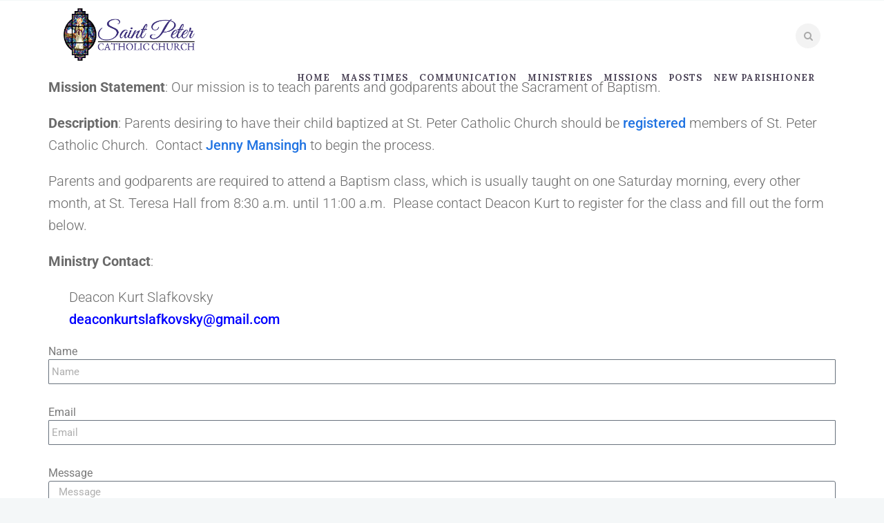

--- FILE ---
content_type: text/css
request_url: https://stpeterdeland.org/wp-content/themes/church-suite_child_theme/style.css?ver=6.9
body_size: 2033
content:
/*
 Theme Name:     Church Suite Child
 Theme URI:      http://webnus.biz/themes/churchsuite-wp/
 Description:    Church Suite Child Theme
 Author:         WEBNUS
 Author URI:     http://themeforest.net/user/WEBNUS
 Template:       church-suite
 Version:        2.0.0
*/


/* Theme customization starts here
-------------------------------------------------------------- */

#nav li.mega ul.sub-menu .mega_ul .mega_li_title {
    margin: 0;
    padding: 0;
    border: 0;
    font-size: 1rem;
    font: inherit;
    vertical-align: baseline;
    font-weight: bold;
}


/*
@media only screen and (max-width: 960px) {
    #nav li:hover > ul, #nav li.mega ul.sub-menu .mega_ul .mega_li_title .mega_dl {
        display: none;
    }
    #nav li.menu-item-has-children, #nav li.mega ul.sub-menu .mega_ul .mega_li_title {
        position: relative;
    }
    #nav li.menu-item-has-children:after, #nav li.mega ul.sub-menu .mega_ul .mega_li_title:after {
        content: "▼";
        position: absolute;
        top: 0;
        line-height: 3;
        right: 2px;
        color: #000000;
        float: none;
        -webkit-transition: .25s all;
        -moz-transition: .25s all;
        -o-transition: .25s all;
        transition: .25s all;
    }
    #nav li.menu-item-has-children.active:after, #nav li.mega ul.sub-menu .mega_ul .mega_li_title.active:after {
        -webkit-transform: rotate(180deg);
        -moz-transform: rotate(180deg);
        -ms-transform: rotate(180deg);
        transform: rotate(180deg);
    }
    #page_header {
        min-height: 130px !important;
    }
}
*/

#header.sm-rgt-mn #nav {
    cursor: pointer;
}

#header.sm-rgt-mn #nav li {
    cursor: pointer;
}

#header.sm-rgt-mn #nav li a {
    cursor: pointer;
}

@media screen and (max-width:425px){
	#page_header_10{
		background-size:cover!important;
	}
	#page_header {
    	background-size: cover!important;
	}
}

.wpcf7-form .childContainer {
    display: none;
}

--- FILE ---
content_type: text/css
request_url: https://stpeterdeland.org/wp-content/uploads/elementor/css/post-227.css?ver=1767716130
body_size: 5894
content:
.elementor-227 .elementor-element.elementor-element-8d22c3a{--display:flex;}.elementor-widget-text-editor{font-family:var( --e-global-typography-text-font-family ), Sans-serif;font-weight:var( --e-global-typography-text-font-weight );color:var( --e-global-color-text );}.elementor-widget-text-editor.elementor-drop-cap-view-stacked .elementor-drop-cap{background-color:var( --e-global-color-primary );}.elementor-widget-text-editor.elementor-drop-cap-view-framed .elementor-drop-cap, .elementor-widget-text-editor.elementor-drop-cap-view-default .elementor-drop-cap{color:var( --e-global-color-primary );border-color:var( --e-global-color-primary );}.elementor-widget-form .elementor-field-group > label, .elementor-widget-form .elementor-field-subgroup label{color:var( --e-global-color-text );}.elementor-widget-form .elementor-field-group > label{font-family:var( --e-global-typography-text-font-family ), Sans-serif;font-weight:var( --e-global-typography-text-font-weight );}.elementor-widget-form .elementor-field-type-html{color:var( --e-global-color-text );font-family:var( --e-global-typography-text-font-family ), Sans-serif;font-weight:var( --e-global-typography-text-font-weight );}.elementor-widget-form .elementor-field-group .elementor-field{color:var( --e-global-color-text );}.elementor-widget-form .elementor-field-group .elementor-field, .elementor-widget-form .elementor-field-subgroup label{font-family:var( --e-global-typography-text-font-family ), Sans-serif;font-weight:var( --e-global-typography-text-font-weight );}.elementor-widget-form .elementor-button{font-family:var( --e-global-typography-accent-font-family ), Sans-serif;font-weight:var( --e-global-typography-accent-font-weight );}.elementor-widget-form .e-form__buttons__wrapper__button-next{background-color:var( --e-global-color-accent );}.elementor-widget-form .elementor-button[type="submit"]{background-color:var( --e-global-color-accent );}.elementor-widget-form .e-form__buttons__wrapper__button-previous{background-color:var( --e-global-color-accent );}.elementor-widget-form .elementor-message{font-family:var( --e-global-typography-text-font-family ), Sans-serif;font-weight:var( --e-global-typography-text-font-weight );}.elementor-widget-form .e-form__indicators__indicator, .elementor-widget-form .e-form__indicators__indicator__label{font-family:var( --e-global-typography-accent-font-family ), Sans-serif;font-weight:var( --e-global-typography-accent-font-weight );}.elementor-widget-form{--e-form-steps-indicator-inactive-primary-color:var( --e-global-color-text );--e-form-steps-indicator-active-primary-color:var( --e-global-color-accent );--e-form-steps-indicator-completed-primary-color:var( --e-global-color-accent );--e-form-steps-indicator-progress-color:var( --e-global-color-accent );--e-form-steps-indicator-progress-background-color:var( --e-global-color-text );--e-form-steps-indicator-progress-meter-color:var( --e-global-color-text );}.elementor-widget-form .e-form__indicators__indicator__progress__meter{font-family:var( --e-global-typography-accent-font-family ), Sans-serif;font-weight:var( --e-global-typography-accent-font-weight );}.elementor-227 .elementor-element.elementor-element-c096978 .elementor-field-group{padding-right:calc( 10px/2 );padding-left:calc( 10px/2 );margin-bottom:10px;}.elementor-227 .elementor-element.elementor-element-c096978 .elementor-form-fields-wrapper{margin-left:calc( -10px/2 );margin-right:calc( -10px/2 );margin-bottom:-10px;}.elementor-227 .elementor-element.elementor-element-c096978 .elementor-field-group.recaptcha_v3-bottomleft, .elementor-227 .elementor-element.elementor-element-c096978 .elementor-field-group.recaptcha_v3-bottomright{margin-bottom:0;}body.rtl .elementor-227 .elementor-element.elementor-element-c096978 .elementor-labels-inline .elementor-field-group > label{padding-left:0px;}body:not(.rtl) .elementor-227 .elementor-element.elementor-element-c096978 .elementor-labels-inline .elementor-field-group > label{padding-right:0px;}body .elementor-227 .elementor-element.elementor-element-c096978 .elementor-labels-above .elementor-field-group > label{padding-bottom:0px;}.elementor-227 .elementor-element.elementor-element-c096978 .elementor-field-type-html{padding-bottom:0px;}.elementor-227 .elementor-element.elementor-element-c096978 .elementor-field-group:not(.elementor-field-type-upload) .elementor-field:not(.elementor-select-wrapper){background-color:#ffffff;}.elementor-227 .elementor-element.elementor-element-c096978 .elementor-field-group .elementor-select-wrapper select{background-color:#ffffff;}.elementor-227 .elementor-element.elementor-element-c096978 .e-form__buttons__wrapper__button-next{color:#ffffff;}.elementor-227 .elementor-element.elementor-element-c096978 .elementor-button[type="submit"]{color:#ffffff;}.elementor-227 .elementor-element.elementor-element-c096978 .elementor-button[type="submit"] svg *{fill:#ffffff;}.elementor-227 .elementor-element.elementor-element-c096978 .e-form__buttons__wrapper__button-previous{color:#ffffff;}.elementor-227 .elementor-element.elementor-element-c096978 .e-form__buttons__wrapper__button-next:hover{color:#ffffff;}.elementor-227 .elementor-element.elementor-element-c096978 .elementor-button[type="submit"]:hover{color:#ffffff;}.elementor-227 .elementor-element.elementor-element-c096978 .elementor-button[type="submit"]:hover svg *{fill:#ffffff;}.elementor-227 .elementor-element.elementor-element-c096978 .e-form__buttons__wrapper__button-previous:hover{color:#ffffff;}.elementor-227 .elementor-element.elementor-element-c096978{--e-form-steps-indicators-spacing:20px;--e-form-steps-indicator-padding:30px;--e-form-steps-indicator-inactive-secondary-color:#ffffff;--e-form-steps-indicator-active-secondary-color:#ffffff;--e-form-steps-indicator-completed-secondary-color:#ffffff;--e-form-steps-divider-width:1px;--e-form-steps-divider-gap:10px;}

--- FILE ---
content_type: text/javascript
request_url: https://stpeterdeland.org/wp-content/plugins/dpi-mpa/js/dpi-mpa.js?ver=0.5
body_size: 1007
content:
jQuery(document).ready(function (jQuery) {
	var slideWidth = jQuery('#slider ul li').width();

    console.log("Slide Width: " + slideWidth);

    function moveLeft() {
        jQuery('#slider ul').animate({
            left: + slideWidth
        }, 300, function () {
            jQuery('#slider ul li:last-child').css({ display: "none" });
            jQuery('#slider ul li:last-child').prependTo('#slider ul');
            jQuery('#slider ul').css('left', '');
            jQuery('#slider ul li:first-child').css({ display: "block" });
        });
    };

    function moveRight() {
        jQuery('#slider ul').animate({
            left: - slideWidth
        }, 300, function () {
            jQuery('#slider ul li:first-child').appendTo('#slider ul');
            jQuery('#slider ul').css('left', '');
        });
    };

    jQuery('.my_parish_control_prev').click(function () {
        moveLeft();
    });

    jQuery('.my_parish_control_next').click(function () {
        moveRight();
    });

});


--- FILE ---
content_type: text/javascript
request_url: https://stpeterdeland.org/wp-content/themes/church-suite/js/church-custom.js
body_size: 17056
content:
(function($){
	
    "use strict";
	
// Lightbox

	jQuery("a.inlinelb").fancybox({
		scrolling:'no',
		fitToView: false,
		maxWidth: "100%",
	});
	
	jQuery('.fancybox-media')
	.attr('rel', 'media-gallery')
	.fancybox({
		openEffect : 'none',
		closeEffect : 'none',
		prevEffect : 'none',
		nextEffect : 'none',
		arrows : false,
		helpers : {
			media : {},
			buttons : {}
		}
	});
				

	
// Toggle Top Area

	jQuery(".w_toggle").toggle(
		function(){
			jQuery(".w_toparea").show(400);
			jQuery('.w_toggle').addClass('open');
		},
		function(){
			jQuery(".w_toparea").hide(400);
			jQuery('.w_toggle').removeClass('open');
	});

	
// Navigation Current Menu

	jQuery('#nav li.current-menu-item, #nav li.current_page_item, #side-nav li.current_page_item, #nav li.current-menu-ancestor, #nav li ul li ul li.current-menu-item').addClass('current');
	jQuery( '#nav li ul li:has(ul)' ).addClass('submenux');


// Navigation Active Menu (One-Page)

	// some global caches
var $window = jQuery(window),
	nav_height = jQuery('#nav-wrap').outerHeight();

jQuery('#nav').find('a').each(function() {
	// some caches
	var $this	= jQuery(this),	// jQuery(this) = #nav a
		href	= $this.attr('href');
	if( href && href.indexOf('#') !== -1 && href != '#' ) {
		// some caches
		var id 		= href.substring(href.indexOf('#')),
			section = $(id);
		if ( section.length > 0 ) { 
			 $window.on( 'resize scroll', function() {
				// some caches
				var section_top = section.offset().top - nav_height,
					section_height = section.outerHeight();
				if( $window.scrollTop() >= section_top && $window.scrollTop() < (section_top + section_height) ) {
					$this.parent().siblings().removeClass('active').end().addClass('active');
				}
			} );
		}
	} // end if
});

	
	//	Scroll to top + menu smooth scroll

	jQuery(window).on('scroll', function(){
		if (jQuery(this).scrollTop() > 100) {
			jQuery('.scrollup').fadeIn();
		} else {
			jQuery('.scrollup').fadeOut();
		}
		}); 
	jQuery('.scrollup').on('click', function(){
		jQuery("html, body").animate({ scrollTop: 0 }, 700);
		return false;
	});
	jQuery(function() {
		jQuery('.max-hero a.button').on('click', function() {

			if (location.pathname.replace(/^\//,'') == this.pathname.replace(/^\//,'') && location.hostname == this.hostname) {
				var target = jQuery(this.hash);
				target = target.length ? target : jQuery('[name=' + this.hash.slice(1) +']');
				if (target.length) {
					jQuery('html,body').animate({
					scrollTop: target.offset().top
					}, 700);
					return false;
				}
			}
		});
		var $nav = jQuery('#nav').find('a');
		var nav_href = $nav.attr('href');
		if ( nav_href && nav_href.indexOf('#') !== -1 && nav_href != '#' ) {
			$nav.on('click', function() {
				if (location.pathname.replace(/^\//,'') == this.pathname.replace(/^\//,'') && location.hostname == this.hostname) {
					var target = jQuery(this.hash);
					target = target.length ? target : jQuery('[name=' + this.hash.slice(1) +']');
					if (target.length) {
						jQuery('html,body').animate({
						scrollTop: target.offset().top
						}, 700);
						return false;
					}
				}
			});
		}
	});


// Vertical Header - Toggle Menu

	jQuery("#toggle-icon").toggle(
		function(){
			jQuery("#header.vertical-w").fadeIn(350);
			jQuery(".vertical-socials").fadeOut(350);
			jQuery(this).addClass('active');
			jQuery('#vertical-header-wrapper').animate({ 'left': 0 },350);
		},
		function(){
			jQuery("#header.vertical-w").fadeOut(350);
			jQuery(".vertical-socials").fadeIn(350);
			jQuery(this).removeClass('active');
			jQuery('#vertical-header-wrapper').animate({ 'left': -250 },350);
		});


// Menu Responsive Switcher

	/* prepend menu icon */
	jQuery('#nav-wrap').prepend('<div id="menu-icon"><i class="fa-navicon"></i> <span>Menu - </span><span class="mn-clk">Navigation</span><span class="mn-ext1"></span><span class="mn-ext2"></span><span class="mn-ext3"></span></div>');
	/* toggle nav */
	jQuery("#menu-icon").on("click", function(){
		jQuery("#nav-wrap #nav").fadeToggle();
		jQuery(this).toggleClass("active");
	});


//	Windows Phone 8 and Device-Width + Menu fix

	if (navigator.userAgent.match(/IEMobile\/10\.0/)) {

		var msViewportStyle = document.createElement("style");
		msViewportStyle.appendChild(
			document.createTextNode(
				"@-ms-viewport{width:auto!important}"
			)
		);
		document.getElementsByTagName("head")[0].
		appendChild(msViewportStyle);
		jQuery('ul#nav').addClass('ie10mfx');
	}



//	Accordion

	(function() {
		var $container = jQuery('.acc-container'),
			$trigger   = jQuery('.acc-trigger');
		$container.hide();
		$trigger.first().addClass('active').next().show();
		var fullWidth = $container.outerWidth(true);
		$trigger.css('width', fullWidth);
		$container.css('width', fullWidth);
		$trigger.on('click', function(e) {
			if( jQuery(this).next().is(':hidden') ) {
				$trigger.removeClass('active').next().slideUp(300);
				jQuery(this).toggleClass('active').next().slideDown(300);
			}
			e.preventDefault();
		});
		// Resize
		jQuery(window).on('resize', function() {
			fullWidth = $container.outerWidth(true)
			$trigger.css('width', $trigger.parent().width() );
			$container.css('width', $container.parent().width() );
		});
	})();


// Contact Form

	jQuery( "#contact-form" ).validate( {
		rules: {
			cName: {
				required: true,
				minlength: 3
			},
			cEmail: {
				required: true,
				email: true
			},
			cMessage: {
				required: true
			}
		},
		messages: {
			cName: {
				required: "Your name is mandatory",
				minlength: jQuery.validator.format( "Your name must have at least {0} characters." )
			},
			cEmail: {
				required: "Need an email address",
				email: "The email address must be valid"
			},
			cMessage: {
				required: "Message is mandatory",
			}
		},
		onsubmit: true,
		errorClass: "bad-field",
		validClass: "good-field",
		errorElement: "span",
		errorPlacement: function(error, element) {
		if(element.parent('.field-group').length) {
				error.insertAfter(element.siblings('h5'));
			} else {
				error.insertBefore(element);
			}
		}
	});							


// Header search form

	jQuery('.search-form-icon').click(function(){
			jQuery( '.search-form-box' ).addClass('show-sbox');
			jQuery('#search-box').focus();
		});
	jQuery(document).click(function(ev){
		var myID = ev.target.id;
		if((myID !='searchbox-icon' ) && myID !='search-box'){
			jQuery( '.search-form-box' ).removeClass('show-sbox');
		}	
	});			


// Carousel Initialize

  jQuery("#our-clients.crsl").owlCarousel({
	   autoPlay : true,
	   pagination : false,
	   navigation : true,
	   navigationText : ["",""],
  });
   jQuery("#latest-projects.crsl").owlCarousel({
	   autoPlay : false,
	   pagination : false,
	   navigation : true,
	   navigationText : ["",""],
  });  


// Pie Initialize

	if(jQuery('.pie').length){
		jQuery('.pie').easyPieChart({
			barColor:'#ff9900',
			trackColor: '#f2f2f2',
			scaleColor: false,
			lineWidth:20,
			animate: 1000,
			onStep: function(value) {
				this.$el.find('span').text(~~value+1);
			}
		});
	}


// Progress Bar

	initProgress('.progress');
	function initProgress(el){
		jQuery(el).each(function(){
			var pData = jQuery(this).data('progress');
			progress(pData,jQuery(this));
		});
	}	
	function progress(percent, $element) {
		var progressBarWidth = 0;
		(function myLoop (i,max) {
			progressBarWidth = i * $element.width() / 100;
			setTimeout(function () {   
			$element.find('div').find('small').html(i+'%');
			$element.find('div').width(progressBarWidth);
			if (++i<=max) myLoop(i,max);     
			}, 10)
		})(0,percent);  
	}	


// FlexSlider

	jQuery(window).load(function() {
		jQuery('.flexslider').flexslider();
	 });

	 
//	Masonry

	jQuery(window).load(function() {
		if(jQuery('#pin-content').length){
			jQuery('#pin-content').masonry({
				itemSelector: '.pin-box',
			}).imagesLoaded(function() {
				jQuery('#pin-content').data('masonry');
			});
		}
	});

	
//  Super Slides

	jQuery('.max-hero').superslides({
		animation: 'fade'
	});
  
  
// fitVids

	jQuery("#wrap").fitVids();


//  Parallax Mas Slider

 jQuery(document).ready(function(){
 jQuery(window).bind('load', function () {
		parallaxInit();						  
	});
	function parallaxInit() {
		testMobile = isMobile.any();
		if (testMobile == null)
		{
			jQuery('.sparallax .slide1').parallax("50%", 0.2);
			jQuery('.sparallax .slide2').parallax("50%", 0.2);
			jQuery('.sparallax .slide3').parallax("50%", 0.2);
			jQuery('.sparallax .slide4').parallax("50%", 0.2);
			jQuery('.sparallax .slide5').parallax("50%", 0.2);
			jQuery('.sparallax .slide6').parallax("50%", 0.2);

		}
	}	
	parallaxInit();	 
});
//Mobile Detect
var testMobile;
var isMobile = {
    Android: function() {
        return navigator.userAgent.match(/Android/i);
    },
    BlackBerry: function() {
        return navigator.userAgent.match(/BlackBerry/i);
    },
    iOS: function() {
        return navigator.userAgent.match(/iPhone|iPad|iPod/i);
    },
    Opera: function() {
        return navigator.userAgent.match(/Opera Mini/i);
    },
    Windows: function() {
        return navigator.userAgent.match(/IEMobile/i);
    },
    any: function() {
        return (isMobile.Android() || isMobile.BlackBerry() || isMobile.iOS() || isMobile.Opera() || isMobile.Windows());
    }
};	


// Countdown

	jQuery('.countdown-w').each(function() {
		var days = jQuery('.days-w .count-w', this);
		var hours = jQuery('.hours-w .count-w', this);
		var minutes = jQuery('.minutes-w .count-w', this);
		var seconds = jQuery('.seconds-w .count-w', this);
		var until = parseInt(jQuery(this).data('until'), 10);
		var done = jQuery(this).data('done');
		var self = jQuery(this);
		var updateTime = function() {
			var now = Math.round( (+new Date()) / 1000 );
			if(until <= now) {
				clearInterval(interval);
				self.html(jQuery('<span />').addClass('done-w block-w').html(jQuery('<span />').addClass('count-w').text(done)));
				return;
			}
			var left = until-now;
			seconds.text(left%60);
			left = Math.floor(left/60);
			minutes.text(left%60);
			left = Math.floor(left/60);
			hours.text(left%24);
			left = Math.floor(left/24);
			days.text(left);
		};
		var interval = setInterval(updateTime, 1000);
	});






			


// Countdown Clock				

var doneMessage = jQuery('.countdown-clock').data('done');
var futureDate  = new Date(jQuery('.countdown-clock').data('future'));
var currentDate = new Date();
var diff = futureDate.getTime() / 1000 - currentDate.getTime() / 1000;
function dayDiff(first, second) {
	return (second-first)/(1000*60*60*24);
}
if (dayDiff(currentDate, futureDate) < 100) {
	jQuery('.countdown-clock').addClass('twoDayDigits');
} else {
	jQuery('.countdown-clock').addClass('threeDayDigits');
}
if(diff < 0) {
	diff = 0;
	jQuery('.countdown-message').html(doneMessage);
}
var clock = jQuery('.countdown-clock').FlipClock(diff, {
	clockFace: 'DailyCounter',
	countdown: true,
	language: 'en-us',
	autoStart: true,
		callbacks: {
		stop: function() {
			jQuery('.countdown-message').html(doneMessage)
		}
	}
});
			
			
			
// Max Counter
	jQuery('.max-counter').each(function(i, el){				
		var counter = jQuery(el).data('counter');
		if ( jQuery(el).visible(true) && !jQuery(el).hasClass('counted') ) {			
			setTimeout ( function () {
				jQuery(el).addClass('counted');					
				jQuery(el).find('.max-count').countTo({
					from: 0,
					to: counter,
					speed: 2000,
					refreshInterval: 100
				});
			}, 1000 );	
		}
	});		
	var win 	= jQuery(window),
		allMods = jQuery(".max-counter");
	win.scroll( function(event) {
		allMods.each(function(i, el) {
			var el = jQuery(el),
				effecttype = el.data('effecttype');
			if( effecttype === 'counter') {
				var counter = el.data('counter');
				if ( el.visible(true) && !jQuery(el).hasClass('counted') ) {
					el.addClass('counted');
					el.find('.max-count').countTo({
						from: 0,
						to: counter,
						speed: 2000,
						refreshInterval: 100
					});
				}
			}
		});
	});
	jQuery.fn.countTo = function (options) {
		options = options || {};
		return jQuery(this).each(function () {
			// set options for current element
			var settings = jQuery.extend({}, jQuery.fn.countTo.defaults, {
				from:            jQuery(this).data('from'),
				to:              jQuery(this).data('to'),
				speed:           jQuery(this).data('speed'),
				refreshInterval: jQuery(this).data('refresh-interval'),
				decimals:        jQuery(this).data('decimals')
			}, options);
			// how many times to update the value, and how much to increment the value on each update
			var loops = Math.ceil(settings.speed / settings.refreshInterval),
				increment = (settings.to - settings.from) / loops;
			// references & variables that will change with each update
			var self = this,
				$self = jQuery(this),
				loopCount = 0,
				value = settings.from,
				data = $self.data('countTo') || {};
			$self.data('countTo', data);
			// if an existing interval can be found, clear it first
			if (data.interval) {
				clearInterval(data.interval);
			}
			data.interval = setInterval(updateTimer, settings.refreshInterval);
			// initialize the element with the starting value
			render(value);
			function updateTimer() {
				value += increment;
				loopCount++;
				render(value);
				if (typeof(settings.onUpdate) == 'function') {
					settings.onUpdate.call(self, value);
				}
				if (loopCount >= loops) {
					// remove the interval
					$self.removeData('countTo');
					clearInterval(data.interval);
					value = settings.to;
					if (typeof(settings.onComplete) == 'function') {
						settings.onComplete.call(self, value);
					}
				}
			}
			function render(value) {
				var formattedValue = settings.formatter.call(self, value, settings);
				$self.html(formattedValue);
			}
		});
	};
	jQuery.fn.countTo.defaults = {
		from: 0,               // the number the element should start at
		to: 0,                 // the number the element should end at
		speed: 1000,           // how long it should take to count between the target numbers
		refreshInterval: 100,  // how often the element should be updated
		decimals: 0,           // the number of decimal places to show
		formatter: formatter,  // handler for formatting the value before rendering
		onUpdate: null,        // callback method for every time the element is updated
		onComplete: null       // callback method for when the element finishes updating
	};
	function formatter(value, settings) {
		return value.toFixed(settings.decimals);
	};


//  Tabs Widget

	jQuery('.widget-tabs').each(function() {
	jQuery(this).find(".tab_content").hide(); //Hide all content	
		if(document.location.hash && jQuery(this).find("ul.tabs li a[href='"+document.location.hash+"']").length >= 1) {
			jQuery(this).find("ul.tabs li a[href='"+document.location.hash+"']").parent().addClass("active").show(); //Activate first tab
			jQuery(this).find(document.location.hash+".tab_content").show(); //Show first tab content
		} else {
			jQuery(this).find("ul.tabs li:first").addClass("active").show(); //Activate first tab
			jQuery(this).find(".tab_content:first").show(); //Show first tab content
		}
	});
	jQuery("ul.tabs li").click(function(e) {
		jQuery(this).parents('.widget-tabs').find("ul.tabs li").removeClass("active"); //Remove any "active" class
		jQuery(this).addClass("active"); //Add "active" class to selected tab
		jQuery(this).parents('.widget-tabs').find(".tab_content").hide(); //Hide all tab content
		var activeTab = jQuery(this).find("a").attr("href"); //Find the href attribute value to identify the active tab + content
		jQuery(this).parents('.widget-tabs').find(activeTab).fadeIn(); //Fade in the active ID content
		e.preventDefault();
	});
	
	
// Social Media

	jQuery(function(){
		jQuery("#social-media a").hover(
			function() {
				jQuery("#social-media").addClass(jQuery(this).data("network")).addClass("active");
			},
			function() {
				jQuery("#social-media").removeClass("active facebook twitter vimeo dribble youtube pinterest google linkedin rss instagram skype other-social");
			}
		);
	});


//  Parallax Sections

	jQuery(function(){
	if (jQuery('.parallax-sec').hasClass('page-title-x') ) {
		jQuery.stellar({
		horizontalScrolling: false,
		responsive: false,
		hideDistantElements: false,
		});
	}else{
		jQuery.stellar({
		horizontalScrolling: false,
		responsive: true,
		hideDistantElements: false,
		});
	}}); 


// Init update Woo Cart

	function updateShoppingCart(){
		"use strict";
		jQuery('body').bind('added_to_cart', add_to_cart);
		function add_to_cart(event, parts, hash) {
			var miniCart = jQuery('.woo-cart-header');
			if ( parts['div.widget-woo-cart-content'] ) {
				var $cartContent = jQuery(parts['div.widget-woo-cart-content']),
				$itemsList = $cartContent .find('.cart-list'),
				$total = $cartContent.find('.total').contents(':not(strong)').text();
				miniCart.find('.woo-cart-dropdown').html('').append($itemsList);
				miniCart.find('.total span').html('').append($total);
			}
		}
	}
	
	
	document.createElement("article");
	document.createElement("section");
	
	
})(jQuery);

--- FILE ---
content_type: text/javascript
request_url: https://stpeterdeland.org/wp-content/themes/church-suite_child_theme/js/menu.js?ver=6.9
body_size: 3842
content:
// jQuery(document).ready(function (jQuery) {
//     var $width = 0;

//     jQuery(document).on('click', function (event) {
//         $width = jQuery('html').width(); //  gets the current width
//         var $baseTarget = jQuery(event.target), itemID; //  gets the DOM element that was clicked

//         if ($width <= 960) {
//             // console.dir($baseTarget);
//             if ($baseTarget.parent().is('li.menu-item-has-children')) {
//                 var $target = jQuery($baseTarget).siblings('.sub-menu');

//                 // console.dir($target);

//                 jQuery($target).slideToggle(500, 'swing');

//                 var $currentClass = jQuery($baseTarget).parent().attr("class");  //  gets the current class

//                 //  if the element is selected either change the state to active or not
//                 //  will keep all active elements active till the user closes them
//                 if ($currentClass.indexOf("active") !== -1) {
//                     jQuery($baseTarget).parent().removeClass("active");
//                 } else {
//                     jQuery($baseTarget).parent().addClass("active");
//                 }
//             } else if ($baseTarget.is('li.mega_li_title')) {
//                 var $target = jQuery($baseTarget).children('.mega_dl');

//                 jQuery($target).slideToggle(500, 'swing');

//                 var $currentClass = jQuery($baseTarget).attr("class");  //  gets the current class

//                 //  if the element is selected either change the state to active or not
//                 //  will keep all active elements active till the user closes them
//                 if ($currentClass.indexOf("active") !== -1) {
//                     jQuery($baseTarget).removeClass("active");
//                 } else {
//                     jQuery($baseTarget).addClass("active");
//                 }
//             }
//         }
//     });

//     jQuery(document).on('touchend', function (event) {
//         $width = jQuery('html').width(); //  gets the current width
//         var $baseTarget = jQuery(event.target), itemID; //  gets the DOM element that was clicked

//         if ($width <= 960) {
//             // console.dir($baseTarget);
//             if ($baseTarget.parent().is('li.menu-item-has-children')) {
//                 var $target = jQuery($baseTarget).siblings('.sub-menu');

//                 // console.dir($target);

//                 jQuery($target).slideToggle(500, 'swing');

//                 var $currentClass = jQuery($baseTarget).parent().attr("class");  //  gets the current class

//                 //  if the element is selected either change the state to active or not
//                 //  will keep all active elements active till the user closes them
//                 if ($currentClass.indexOf("active") !== -1) {
//                     jQuery($baseTarget).parent().removeClass("active");
//                 } else {
//                     jQuery($baseTarget).parent().addClass("active");
//                 }
//             } else if ($baseTarget.is('li.mega_li_title')) {
//                 var $target = jQuery($baseTarget).children('.mega_dl');

//                 jQuery($target).slideToggle(500, 'swing');

//                 var $currentClass = jQuery($baseTarget).attr("class");  //  gets the current class

//                 //  if the element is selected either change the state to active or not
//                 //  will keep all active elements active till the user closes them
//                 if ($currentClass.indexOf("active") !== -1) {
//                     jQuery($baseTarget).removeClass("active");
//                 } else {
//                     jQuery($baseTarget).addClass("active");
//                 }
//             }
//         }
//     });
// });